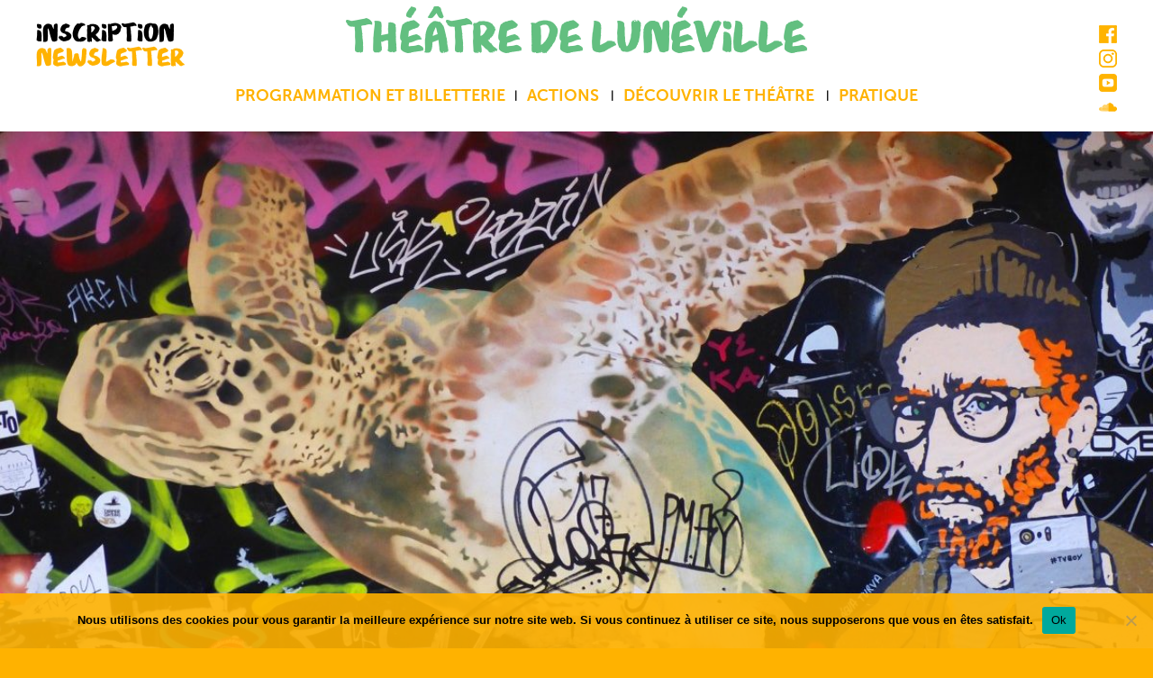

--- FILE ---
content_type: text/html; charset=UTF-8
request_url: https://theatredeluneville.fr/artiste/portraits-chinois-partie-2/
body_size: 16098
content:
<!DOCTYPE html>
<!--[if IE 7]>
<html class="ie ie7" lang="fr-FR">
<![endif]-->
<!--[if IE 8]>
<html class="ie ie8" lang="fr-FR">
<![endif]-->
<!--[if !(IE 7) & !(IE 8)]><!-->
<html lang="fr-FR">
<!--<![endif]-->
<head>
<meta charset="UTF-8" />
<meta name="viewport" content="width=device-width" />
<link rel="profile" href="http://gmpg.org/xfn/11" />
<link rel="icon" type="image/png" href="/ims18/favicon.png" />
<script
src="https://code.jquery.com/jquery-2.2.4.min.js"
integrity="sha256-BbhdlvQf/xTY9gja0Dq3HiwQF8LaCRTXxZKRutelT44="
crossorigin="anonymous"></script>
<link rel="pingback" href="" />
<script src='//theatredeluneville.fr/wp-content/cache/wpfc-minified/7835d4w8/e7hze.js' type="text/javascript"></script>
<!-- <script src="/ims18/classie.js"></script> -->
<script>
function init() {
window.addEventListener('scroll', function(e){
var distanceY = window.pageYOffset || document.documentElement.scrollTop,
shrinkOn = 200,
header = document.querySelector(".site-header");
if (distanceY > shrinkOn) {
classie.add(header,"smaller");
} else {
if (classie.has(header,"smaller")) {
classie.remove(header,"smaller");
}
}
});
}
window.onload = init();
</script>
<!--[if lt IE 9]>
<script src="https://theatredeluneville.fr/wp-content/themes/twentytwelve/js/html5.js" type="text/javascript"></script>
<![endif]-->
<meta name='robots' content='index, follow, max-image-preview:large, max-snippet:-1, max-video-preview:-1' />
<style>img:is([sizes="auto" i], [sizes^="auto," i]) { contain-intrinsic-size: 3000px 1500px }</style>
<!-- This site is optimized with the Yoast SEO plugin v26.7 - https://yoast.com/wordpress/plugins/seo/ -->
<title>PORTRAITS CHINOIS - PARTIE 2 - Théâtre de Lunéville</title>
<link rel="canonical" href="https://theatredeluneville.fr/artiste/portraits-chinois-partie-2/" />
<meta property="og:locale" content="fr_FR" />
<meta property="og:type" content="article" />
<meta property="og:title" content="PORTRAITS CHINOIS - PARTIE 2 - Théâtre de Lunéville" />
<meta property="og:url" content="https://theatredeluneville.fr/artiste/portraits-chinois-partie-2/" />
<meta property="og:site_name" content="Théâtre de Lunéville" />
<meta property="article:publisher" content="https://www.facebook.com/theatredeluneville" />
<meta property="article:modified_time" content="2020-04-27T13:44:30+00:00" />
<meta property="og:image" content="https://theatredeluneville.fr/wp-content/uploads/2020/04/urban-art-2143185_1920.jpg" />
<meta property="og:image:width" content="1200" />
<meta property="og:image:height" content="900" />
<meta property="og:image:type" content="image/jpeg" />
<meta name="twitter:card" content="summary_large_image" />
<script type="application/ld+json" class="yoast-schema-graph">{"@context":"https://schema.org","@graph":[{"@type":"WebPage","@id":"https://theatredeluneville.fr/artiste/portraits-chinois-partie-2/","url":"https://theatredeluneville.fr/artiste/portraits-chinois-partie-2/","name":"PORTRAITS CHINOIS - PARTIE 2 - Théâtre de Lunéville","isPartOf":{"@id":"https://theatredeluneville.fr/#website"},"primaryImageOfPage":{"@id":"https://theatredeluneville.fr/artiste/portraits-chinois-partie-2/#primaryimage"},"image":{"@id":"https://theatredeluneville.fr/artiste/portraits-chinois-partie-2/#primaryimage"},"thumbnailUrl":"https://theatredeluneville.fr/wp-content/uploads/2020/04/urban-art-2143185_1920.jpg","datePublished":"2020-04-23T15:51:17+00:00","dateModified":"2020-04-27T13:44:30+00:00","breadcrumb":{"@id":"https://theatredeluneville.fr/artiste/portraits-chinois-partie-2/#breadcrumb"},"inLanguage":"fr-FR","potentialAction":[{"@type":"ReadAction","target":["https://theatredeluneville.fr/artiste/portraits-chinois-partie-2/"]}]},{"@type":"ImageObject","inLanguage":"fr-FR","@id":"https://theatredeluneville.fr/artiste/portraits-chinois-partie-2/#primaryimage","url":"https://theatredeluneville.fr/wp-content/uploads/2020/04/urban-art-2143185_1920.jpg","contentUrl":"https://theatredeluneville.fr/wp-content/uploads/2020/04/urban-art-2143185_1920.jpg","width":1200,"height":900},{"@type":"BreadcrumbList","@id":"https://theatredeluneville.fr/artiste/portraits-chinois-partie-2/#breadcrumb","itemListElement":[{"@type":"ListItem","position":1,"name":"Accueil","item":"https://theatredeluneville.fr/"},{"@type":"ListItem","position":2,"name":"Artistes","item":"https://theatredeluneville.fr/artiste/"},{"@type":"ListItem","position":3,"name":"PORTRAITS CHINOIS &#8211; PARTIE 2"}]},{"@type":"WebSite","@id":"https://theatredeluneville.fr/#website","url":"https://theatredeluneville.fr/","name":"Théâtre de Lunéville","description":"","publisher":{"@id":"https://theatredeluneville.fr/#organization"},"potentialAction":[{"@type":"SearchAction","target":{"@type":"EntryPoint","urlTemplate":"https://theatredeluneville.fr/?s={search_term_string}"},"query-input":{"@type":"PropertyValueSpecification","valueRequired":true,"valueName":"search_term_string"}}],"inLanguage":"fr-FR"},{"@type":"Organization","@id":"https://theatredeluneville.fr/#organization","name":"Théâtre de Lunéville","url":"https://theatredeluneville.fr/","logo":{"@type":"ImageObject","inLanguage":"fr-FR","@id":"https://theatredeluneville.fr/#/schema/logo/image/","url":"https://theatredeluneville.fr/wp-content/uploads/2022/05/cropped-theatreluneville-logo-2021.png","contentUrl":"https://theatredeluneville.fr/wp-content/uploads/2022/05/cropped-theatreluneville-logo-2021.png","width":945,"height":1178,"caption":"Théâtre de Lunéville"},"image":{"@id":"https://theatredeluneville.fr/#/schema/logo/image/"},"sameAs":["https://www.facebook.com/theatredeluneville","https://www.instagram.com/theatredeluneville/"]}]}</script>
<!-- / Yoast SEO plugin. -->
<link rel="alternate" type="application/rss+xml" title="Théâtre de Lunéville &raquo; Flux" href="https://theatredeluneville.fr/feed/" />
<!-- <link rel='stylesheet' id='wp-block-library-css' href='https://theatredeluneville.fr/wp-content/plugins/gutenberg/build/styles/block-library/style.css?ver=22.3.0' type='text/css' media='all' /> -->
<!-- <link rel='stylesheet' id='wp-block-library-theme-css' href='https://theatredeluneville.fr/wp-content/plugins/gutenberg/build/styles/block-library/theme.css?ver=22.3.0' type='text/css' media='all' /> -->
<link rel="stylesheet" type="text/css" href="//theatredeluneville.fr/wp-content/cache/wpfc-minified/qurq4o7g/e7hze.css" media="all"/>
<style id='classic-theme-styles-inline-css' type='text/css'>
.wp-block-button__link{background-color:#32373c;border-radius:9999px;box-shadow:none;color:#fff;font-size:1.125em;padding:calc(.667em + 2px) calc(1.333em + 2px);text-decoration:none}.wp-block-file__button{background:#32373c;color:#fff}.wp-block-accordion-heading{margin:0}.wp-block-accordion-heading__toggle{background-color:inherit!important;color:inherit!important}.wp-block-accordion-heading__toggle:not(:focus-visible){outline:none}.wp-block-accordion-heading__toggle:focus,.wp-block-accordion-heading__toggle:hover{background-color:inherit!important;border:none;box-shadow:none;color:inherit;padding:var(--wp--preset--spacing--20,1em) 0;text-decoration:none}.wp-block-accordion-heading__toggle:focus-visible{outline:auto;outline-offset:0}
</style>
<!-- <link rel='stylesheet' id='cookie-notice-front-css' href='https://theatredeluneville.fr/wp-content/plugins/cookie-notice/css/front.min.css?ver=2.5.11' type='text/css' media='all' /> -->
<link rel="stylesheet" type="text/css" href="//theatredeluneville.fr/wp-content/cache/wpfc-minified/5j1xyhn/e7hze.css" media="all"/>
<style id='global-styles-inline-css' type='text/css'>
:root{--wp--preset--aspect-ratio--square: 1;--wp--preset--aspect-ratio--4-3: 4/3;--wp--preset--aspect-ratio--3-4: 3/4;--wp--preset--aspect-ratio--3-2: 3/2;--wp--preset--aspect-ratio--2-3: 2/3;--wp--preset--aspect-ratio--16-9: 16/9;--wp--preset--aspect-ratio--9-16: 9/16;--wp--preset--color--black: #000000;--wp--preset--color--cyan-bluish-gray: #abb8c3;--wp--preset--color--white: #ffffff;--wp--preset--color--pale-pink: #f78da7;--wp--preset--color--vivid-red: #cf2e2e;--wp--preset--color--luminous-vivid-orange: #ff6900;--wp--preset--color--luminous-vivid-amber: #fcb900;--wp--preset--color--light-green-cyan: #7bdcb5;--wp--preset--color--vivid-green-cyan: #00d084;--wp--preset--color--pale-cyan-blue: #8ed1fc;--wp--preset--color--vivid-cyan-blue: #0693e3;--wp--preset--color--vivid-purple: #9b51e0;--wp--preset--color--kb-palette-1: #888888;--wp--preset--gradient--vivid-cyan-blue-to-vivid-purple: linear-gradient(135deg,rgb(6,147,227) 0%,rgb(155,81,224) 100%);--wp--preset--gradient--light-green-cyan-to-vivid-green-cyan: linear-gradient(135deg,rgb(122,220,180) 0%,rgb(0,208,130) 100%);--wp--preset--gradient--luminous-vivid-amber-to-luminous-vivid-orange: linear-gradient(135deg,rgb(252,185,0) 0%,rgb(255,105,0) 100%);--wp--preset--gradient--luminous-vivid-orange-to-vivid-red: linear-gradient(135deg,rgb(255,105,0) 0%,rgb(207,46,46) 100%);--wp--preset--gradient--very-light-gray-to-cyan-bluish-gray: linear-gradient(135deg,rgb(238,238,238) 0%,rgb(169,184,195) 100%);--wp--preset--gradient--cool-to-warm-spectrum: linear-gradient(135deg,rgb(74,234,220) 0%,rgb(151,120,209) 20%,rgb(207,42,186) 40%,rgb(238,44,130) 60%,rgb(251,105,98) 80%,rgb(254,248,76) 100%);--wp--preset--gradient--blush-light-purple: linear-gradient(135deg,rgb(255,206,236) 0%,rgb(152,150,240) 100%);--wp--preset--gradient--blush-bordeaux: linear-gradient(135deg,rgb(254,205,165) 0%,rgb(254,45,45) 50%,rgb(107,0,62) 100%);--wp--preset--gradient--luminous-dusk: linear-gradient(135deg,rgb(255,203,112) 0%,rgb(199,81,192) 50%,rgb(65,88,208) 100%);--wp--preset--gradient--pale-ocean: linear-gradient(135deg,rgb(255,245,203) 0%,rgb(182,227,212) 50%,rgb(51,167,181) 100%);--wp--preset--gradient--electric-grass: linear-gradient(135deg,rgb(202,248,128) 0%,rgb(113,206,126) 100%);--wp--preset--gradient--midnight: linear-gradient(135deg,rgb(2,3,129) 0%,rgb(40,116,252) 100%);--wp--preset--font-size--small: 13px;--wp--preset--font-size--medium: 20px;--wp--preset--font-size--large: 36px;--wp--preset--font-size--x-large: 42px;--wp--preset--spacing--20: 0.44rem;--wp--preset--spacing--30: 0.67rem;--wp--preset--spacing--40: 1rem;--wp--preset--spacing--50: 1.5rem;--wp--preset--spacing--60: 2.25rem;--wp--preset--spacing--70: 3.38rem;--wp--preset--spacing--80: 5.06rem;--wp--preset--shadow--natural: 6px 6px 9px rgba(0, 0, 0, 0.2);--wp--preset--shadow--deep: 12px 12px 50px rgba(0, 0, 0, 0.4);--wp--preset--shadow--sharp: 6px 6px 0px rgba(0, 0, 0, 0.2);--wp--preset--shadow--outlined: 6px 6px 0px -3px rgb(255, 255, 255), 6px 6px rgb(0, 0, 0);--wp--preset--shadow--crisp: 6px 6px 0px rgb(0, 0, 0);}:where(.is-layout-flex){gap: 0.5em;}:where(.is-layout-grid){gap: 0.5em;}body .is-layout-flex{display: flex;}.is-layout-flex{flex-wrap: wrap;align-items: center;}.is-layout-flex > :is(*, div){margin: 0;}body .is-layout-grid{display: grid;}.is-layout-grid > :is(*, div){margin: 0;}:where(.wp-block-columns.is-layout-flex){gap: 2em;}:where(.wp-block-columns.is-layout-grid){gap: 2em;}:where(.wp-block-post-template.is-layout-flex){gap: 1.25em;}:where(.wp-block-post-template.is-layout-grid){gap: 1.25em;}.has-black-color{color: var(--wp--preset--color--black) !important;}.has-cyan-bluish-gray-color{color: var(--wp--preset--color--cyan-bluish-gray) !important;}.has-white-color{color: var(--wp--preset--color--white) !important;}.has-pale-pink-color{color: var(--wp--preset--color--pale-pink) !important;}.has-vivid-red-color{color: var(--wp--preset--color--vivid-red) !important;}.has-luminous-vivid-orange-color{color: var(--wp--preset--color--luminous-vivid-orange) !important;}.has-luminous-vivid-amber-color{color: var(--wp--preset--color--luminous-vivid-amber) !important;}.has-light-green-cyan-color{color: var(--wp--preset--color--light-green-cyan) !important;}.has-vivid-green-cyan-color{color: var(--wp--preset--color--vivid-green-cyan) !important;}.has-pale-cyan-blue-color{color: var(--wp--preset--color--pale-cyan-blue) !important;}.has-vivid-cyan-blue-color{color: var(--wp--preset--color--vivid-cyan-blue) !important;}.has-vivid-purple-color{color: var(--wp--preset--color--vivid-purple) !important;}.has-black-background-color{background-color: var(--wp--preset--color--black) !important;}.has-cyan-bluish-gray-background-color{background-color: var(--wp--preset--color--cyan-bluish-gray) !important;}.has-white-background-color{background-color: var(--wp--preset--color--white) !important;}.has-pale-pink-background-color{background-color: var(--wp--preset--color--pale-pink) !important;}.has-vivid-red-background-color{background-color: var(--wp--preset--color--vivid-red) !important;}.has-luminous-vivid-orange-background-color{background-color: var(--wp--preset--color--luminous-vivid-orange) !important;}.has-luminous-vivid-amber-background-color{background-color: var(--wp--preset--color--luminous-vivid-amber) !important;}.has-light-green-cyan-background-color{background-color: var(--wp--preset--color--light-green-cyan) !important;}.has-vivid-green-cyan-background-color{background-color: var(--wp--preset--color--vivid-green-cyan) !important;}.has-pale-cyan-blue-background-color{background-color: var(--wp--preset--color--pale-cyan-blue) !important;}.has-vivid-cyan-blue-background-color{background-color: var(--wp--preset--color--vivid-cyan-blue) !important;}.has-vivid-purple-background-color{background-color: var(--wp--preset--color--vivid-purple) !important;}.has-black-border-color{border-color: var(--wp--preset--color--black) !important;}.has-cyan-bluish-gray-border-color{border-color: var(--wp--preset--color--cyan-bluish-gray) !important;}.has-white-border-color{border-color: var(--wp--preset--color--white) !important;}.has-pale-pink-border-color{border-color: var(--wp--preset--color--pale-pink) !important;}.has-vivid-red-border-color{border-color: var(--wp--preset--color--vivid-red) !important;}.has-luminous-vivid-orange-border-color{border-color: var(--wp--preset--color--luminous-vivid-orange) !important;}.has-luminous-vivid-amber-border-color{border-color: var(--wp--preset--color--luminous-vivid-amber) !important;}.has-light-green-cyan-border-color{border-color: var(--wp--preset--color--light-green-cyan) !important;}.has-vivid-green-cyan-border-color{border-color: var(--wp--preset--color--vivid-green-cyan) !important;}.has-pale-cyan-blue-border-color{border-color: var(--wp--preset--color--pale-cyan-blue) !important;}.has-vivid-cyan-blue-border-color{border-color: var(--wp--preset--color--vivid-cyan-blue) !important;}.has-vivid-purple-border-color{border-color: var(--wp--preset--color--vivid-purple) !important;}.has-vivid-cyan-blue-to-vivid-purple-gradient-background{background: var(--wp--preset--gradient--vivid-cyan-blue-to-vivid-purple) !important;}.has-light-green-cyan-to-vivid-green-cyan-gradient-background{background: var(--wp--preset--gradient--light-green-cyan-to-vivid-green-cyan) !important;}.has-luminous-vivid-amber-to-luminous-vivid-orange-gradient-background{background: var(--wp--preset--gradient--luminous-vivid-amber-to-luminous-vivid-orange) !important;}.has-luminous-vivid-orange-to-vivid-red-gradient-background{background: var(--wp--preset--gradient--luminous-vivid-orange-to-vivid-red) !important;}.has-very-light-gray-to-cyan-bluish-gray-gradient-background{background: var(--wp--preset--gradient--very-light-gray-to-cyan-bluish-gray) !important;}.has-cool-to-warm-spectrum-gradient-background{background: var(--wp--preset--gradient--cool-to-warm-spectrum) !important;}.has-blush-light-purple-gradient-background{background: var(--wp--preset--gradient--blush-light-purple) !important;}.has-blush-bordeaux-gradient-background{background: var(--wp--preset--gradient--blush-bordeaux) !important;}.has-luminous-dusk-gradient-background{background: var(--wp--preset--gradient--luminous-dusk) !important;}.has-pale-ocean-gradient-background{background: var(--wp--preset--gradient--pale-ocean) !important;}.has-electric-grass-gradient-background{background: var(--wp--preset--gradient--electric-grass) !important;}.has-midnight-gradient-background{background: var(--wp--preset--gradient--midnight) !important;}.has-small-font-size{font-size: var(--wp--preset--font-size--small) !important;}.has-medium-font-size{font-size: var(--wp--preset--font-size--medium) !important;}.has-large-font-size{font-size: var(--wp--preset--font-size--large) !important;}.has-x-large-font-size{font-size: var(--wp--preset--font-size--x-large) !important;}
:where(.wp-block-columns.is-layout-flex){gap: 2em;}:where(.wp-block-columns.is-layout-grid){gap: 2em;}
:root :where(.wp-block-pullquote){font-size: 1.5em;line-height: 1.6;}
:where(.wp-block-post-template.is-layout-flex){gap: 1.25em;}:where(.wp-block-post-template.is-layout-grid){gap: 1.25em;}
:where(.wp-block-term-template.is-layout-flex){gap: 1.25em;}:where(.wp-block-term-template.is-layout-grid){gap: 1.25em;}
</style>
<!-- <link rel='stylesheet' id='responsive-lightbox-magnific-css' href='https://theatredeluneville.fr/wp-content/plugins/responsive-lightbox/assets/magnific/magnific-popup.min.css?ver=1.2.0' type='text/css' media='all' /> -->
<!-- <link rel='stylesheet' id='bonfire-taptap-css-css' href='https://theatredeluneville.fr/wp-content/plugins/taptap-by-bonfire/taptap.css?ver=1' type='text/css' media='all' /> -->
<!-- <link rel='stylesheet' id='taptap-fonts-css' href='https://theatredeluneville.fr/wp-content/uploads/fonts/5769a49d598ef23d26c8b54a1755d9d3/font.css?v=1757423081' type='text/css' media='all' /> -->
<!-- <link rel='stylesheet' id='taptap-fontawesome-css' href='https://theatredeluneville.fr/wp-content/plugins/taptap-by-bonfire/fonts/font-awesome/css/all.min.css?ver=1' type='text/css' media='all' /> -->
<!-- <link rel='stylesheet' id='taptap-lineawesome-css' href='https://theatredeluneville.fr/wp-content/plugins/taptap-by-bonfire/fonts/line-awesome/css/line-awesome.min.css?ver=1' type='text/css' media='all' /> -->
<!-- <link rel='stylesheet' id='parent-style-css' href='https://theatredeluneville.fr/wp-content/themes/twentytwelve/style.css?ver=6.8.3' type='text/css' media='all' /> -->
<!-- <link rel='stylesheet' id='twentytwelve-fonts-css' href='https://theatredeluneville.fr/wp-content/themes/twentytwelve/fonts/font-open-sans.css?ver=20230328' type='text/css' media='all' /> -->
<!-- <link rel='stylesheet' id='twentytwelve-style-css' href='https://theatredeluneville.fr/wp-content/themes/lameridienne/style.css?ver=20250715' type='text/css' media='all' /> -->
<!-- <link rel='stylesheet' id='twentytwelve-block-style-css' href='https://theatredeluneville.fr/wp-content/themes/twentytwelve/css/blocks.css?ver=20240812' type='text/css' media='all' /> -->
<link rel="stylesheet" type="text/css" href="//theatredeluneville.fr/wp-content/cache/wpfc-minified/qq8h86/e7hze.css" media="all"/>
<!--[if lt IE 9]>
<link rel='stylesheet' id='twentytwelve-ie-css' href='https://theatredeluneville.fr/wp-content/themes/twentytwelve/css/ie.css?ver=20240722' type='text/css' media='all' />
<![endif]-->
<style id='kadence-blocks-global-variables-inline-css' type='text/css'>
:root {--global-kb-font-size-sm:clamp(0.8rem, 0.73rem + 0.217vw, 0.9rem);--global-kb-font-size-md:clamp(1.1rem, 0.995rem + 0.326vw, 1.25rem);--global-kb-font-size-lg:clamp(1.75rem, 1.576rem + 0.543vw, 2rem);--global-kb-font-size-xl:clamp(2.25rem, 1.728rem + 1.63vw, 3rem);--global-kb-font-size-xxl:clamp(2.5rem, 1.456rem + 3.26vw, 4rem);--global-kb-font-size-xxxl:clamp(2.75rem, 0.489rem + 7.065vw, 6rem);}:root {--global-palette1: #3182CE;--global-palette2: #2B6CB0;--global-palette3: #1A202C;--global-palette4: #2D3748;--global-palette5: #4A5568;--global-palette6: #718096;--global-palette7: #EDF2F7;--global-palette8: #F7FAFC;--global-palette9: #ffffff;}
</style>
<style id="kadence_blocks_palette_css">:root .has-kb-palette-1-color{color:#888888}:root .has-kb-palette-1-background-color{background-color:#888888}</style><script type="text/javascript" id="cookie-notice-front-js-before">
/* <![CDATA[ */
var cnArgs = {"ajaxUrl":"https:\/\/theatredeluneville.fr\/wp-admin\/admin-ajax.php","nonce":"86a5c91a7b","hideEffect":"fade","position":"bottom","onScroll":false,"onScrollOffset":100,"onClick":false,"cookieName":"cookie_notice_accepted","cookieTime":2592000,"cookieTimeRejected":2592000,"globalCookie":false,"redirection":false,"cache":false,"revokeCookies":false,"revokeCookiesOpt":"automatic"};
/* ]]> */
</script>
<script src='//theatredeluneville.fr/wp-content/cache/wpfc-minified/8iz83vot/e7hze.js' type="text/javascript"></script>
<!-- <script type="text/javascript" src="https://theatredeluneville.fr/wp-content/plugins/cookie-notice/js/front.min.js?ver=2.5.11" id="cookie-notice-front-js"></script> -->
<!-- <script type="text/javascript" src="https://theatredeluneville.fr/wp-includes/js/jquery/jquery.min.js?ver=3.7.1" id="jquery-core-js"></script> -->
<!-- <script type="text/javascript" src="https://theatredeluneville.fr/wp-includes/js/jquery/jquery-migrate.min.js?ver=3.4.1" id="jquery-migrate-js"></script> -->
<!-- <script type="text/javascript" src="https://theatredeluneville.fr/wp-content/plugins/responsive-lightbox/assets/magnific/jquery.magnific-popup.min.js?ver=1.2.0" id="responsive-lightbox-magnific-js"></script> -->
<!-- <script type="text/javascript" src="https://theatredeluneville.fr/wp-includes/js/underscore.min.js?ver=1.13.7" id="underscore-js"></script> -->
<!-- <script type="text/javascript" src="https://theatredeluneville.fr/wp-content/plugins/responsive-lightbox/assets/infinitescroll/infinite-scroll.pkgd.min.js?ver=4.0.1" id="responsive-lightbox-infinite-scroll-js"></script> -->
<!-- <script type="text/javascript" src="https://theatredeluneville.fr/wp-content/plugins/responsive-lightbox/assets/dompurify/purify.min.js?ver=3.3.1" id="dompurify-js"></script> -->
<script type="text/javascript" id="responsive-lightbox-sanitizer-js-before">
/* <![CDATA[ */
window.RLG = window.RLG || {}; window.RLG.sanitizeAllowedHosts = ["youtube.com","www.youtube.com","youtu.be","vimeo.com","player.vimeo.com"];
/* ]]> */
</script>
<script src='//theatredeluneville.fr/wp-content/cache/wpfc-minified/12gtyvco/e7hze.js' type="text/javascript"></script>
<!-- <script type="text/javascript" src="https://theatredeluneville.fr/wp-content/plugins/responsive-lightbox/js/sanitizer.js?ver=2.6.1" id="responsive-lightbox-sanitizer-js"></script> -->
<script type="text/javascript" id="responsive-lightbox-js-before">
/* <![CDATA[ */
var rlArgs = {"script":"magnific","selector":"lightbox","customEvents":"","activeGalleries":true,"disableOn":0,"midClick":true,"preloader":true,"closeOnContentClick":true,"closeOnBgClick":true,"closeBtnInside":true,"showCloseBtn":true,"enableEscapeKey":true,"alignTop":false,"fixedContentPos":"auto","fixedBgPos":"auto","autoFocusLast":true,"woocommerce_gallery":false,"ajaxurl":"https:\/\/theatredeluneville.fr\/wp-admin\/admin-ajax.php","nonce":"d71ed265f6","preview":false,"postId":2452,"scriptExtension":false};
/* ]]> */
</script>
<script src='//theatredeluneville.fr/wp-content/cache/wpfc-minified/d6py2nbi/e7hze.js' type="text/javascript"></script>
<!-- <script type="text/javascript" src="https://theatredeluneville.fr/wp-content/plugins/responsive-lightbox/js/front.js?ver=2.6.1" id="responsive-lightbox-js"></script> -->
<!-- <script type="text/javascript" src="https://theatredeluneville.fr/wp-content/plugins/taptap-by-bonfire/taptap-accordion-full-link.js?ver=1" id="bonfire-taptap-accordion-full-link-js"></script> -->
<!-- <script type="text/javascript" src="https://theatredeluneville.fr/wp-content/themes/twentytwelve/js/navigation.js?ver=20250303" id="twentytwelve-navigation-js" defer="defer" data-wp-strategy="defer"></script> -->
<link rel="https://api.w.org/" href="https://theatredeluneville.fr/wp-json/" /><link rel="EditURI" type="application/rsd+xml" title="RSD" href="https://theatredeluneville.fr/xmlrpc.php?rsd" />
<meta name="generator" content="WordPress 6.8.3" />
<link rel='shortlink' href='https://theatredeluneville.fr/?p=2452' />
<link rel="alternate" title="oEmbed (JSON)" type="application/json+oembed" href="https://theatredeluneville.fr/wp-json/oembed/1.0/embed?url=https%3A%2F%2Ftheatredeluneville.fr%2Fartiste%2Fportraits-chinois-partie-2%2F" />
<link rel="alternate" title="oEmbed (XML)" type="text/xml+oembed" href="https://theatredeluneville.fr/wp-json/oembed/1.0/embed?url=https%3A%2F%2Ftheatredeluneville.fr%2Fartiste%2Fportraits-chinois-partie-2%2F&#038;format=xml" />
<!-- GA Google Analytics @ https://m0n.co/ga -->
<script async src="https://www.googletagmanager.com/gtag/js?id=G-HYL8Q7GW1G"></script>
<script>
window.dataLayer = window.dataLayer || [];
function gtag(){dataLayer.push(arguments);}
gtag('js', new Date());
gtag('config', 'G-HYL8Q7GW1G');
</script>
<!-- BEGIN CUSTOM COLORS (WP THEME CUSTOMIZER) -->
<style>
/**************************************************************
*** CUSTOM COLORS + SETTINGS
**************************************************************/
/* show hovers on non-touch devices only */
/* menu label */
.taptap-menu-button-wrapper:hover .taptap-menu-button-label { color:; }
/* logo hover */
.taptap-logo a:hover { color:#000000; }
/* search label hover */
.taptap-search-button-wrapper:hover .taptap-search-button-label { color:; }
/* search button hover*/
.taptap-search-button-wrapper:hover .taptap-search-button { border-color:#ddd; }
.taptap-search-button-wrapper:hover .taptap-search-button::after { background-color:#ddd; }
/* search close button hover */
.taptap-search-close-wrapper:hover .taptap-search-close-inner::before,
.taptap-search-close-wrapper:hover .taptap-search-close-inner::after { background-color:#ddd; }
/* search clear field button hover */
.taptap-search-clear-wrapper:hover .taptap-search-clear { background-color:#666; }
/* current menu item hover */
.taptap-by-bonfire ul li.current-menu-item.full-item-arrow-hover > a,
.taptap-by-bonfire ul li.current-menu-item > a:hover { color:#000000; }
/* current submenu item hover */
.taptap-by-bonfire .sub-menu .current-menu-item.full-item-arrow-hover > a,
.taptap-by-bonfire .sub-menu .current-menu-item > a:hover { color:#ffb200; }
/* menu item icon hover */
.taptap-by-bonfire ul li a:hover i,
.taptap-by-bonfire ul li.full-item-arrow-hover a i { color:; }
/* submenu item icon hover */
.taptap-by-bonfire .sub-menu a:hover i,
.taptap-by-bonfire .sub-menu .full-item-arrow-hover a i { color:; }
/* menu item hovers */
.taptap-by-bonfire ul li.full-item-arrow-hover > a,
.taptap-by-bonfire ul li a:hover { color:#000000; }
.taptap-by-bonfire ul.sub-menu li.full-item-arrow-hover > a,
.taptap-by-bonfire ul.sub-menu li a:hover { color:#ffb200; }
/* submenu arrow hover */
.full-item-arrow-hover > .taptap-sub-arrow .taptap-sub-arrow-inner::before,
.full-item-arrow-hover > .taptap-sub-arrow .taptap-sub-arrow-inner::after,
.taptap-sub-arrow:hover .taptap-sub-arrow-inner::before,
.taptap-sub-arrow:hover .taptap-sub-arrow-inner::after { background-color:#ffb200; }
/* menu button hover */
.taptap-menu-button-wrapper:hover .taptap-main-menu-button:before,
.taptap-menu-button-wrapper:hover .taptap-main-menu-button div.taptap-main-menu-button-middle:before,
.taptap-menu-button-wrapper:hover .taptap-main-menu-button:after,
.taptap-menu-button-wrapper:hover .taptap-main-menu-button-two:before,
.taptap-menu-button-wrapper:hover .taptap-main-menu-button-two div.taptap-main-menu-button-two-middle:before,
.taptap-menu-button-wrapper:hover .taptap-main-menu-button-two:after,
.taptap-menu-button-wrapper:hover .taptap-main-menu-button-three:before,
.taptap-menu-button-wrapper:hover .taptap-main-menu-button-three div.taptap-main-menu-button-three-middle:before,
.taptap-menu-button-wrapper:hover .taptap-main-menu-button-three:after,
.taptap-menu-button-wrapper:hover .taptap-main-menu-button-four:before,
.taptap-menu-button-wrapper:hover .taptap-main-menu-button-four div.taptap-main-menu-button-four-middle:before,
.taptap-menu-button-wrapper:hover .taptap-main-menu-button-four:after,
.taptap-menu-button-wrapper:hover .taptap-main-menu-button-five:before,
.taptap-menu-button-wrapper:hover .taptap-main-menu-button-five div.taptap-main-menu-button-five-middle:before,
.taptap-menu-button-wrapper:hover .taptap-main-menu-button-five:after,
.taptap-menu-button-wrapper:hover .taptap-main-menu-button-six:before,
.taptap-menu-button-wrapper:hover .taptap-main-menu-button-six:after {
background-color:#ffffff;
}
/* menu bars hover (if menu opened) */
.taptap-menu-active:hover .taptap-main-menu-button:before,
.taptap-menu-active:hover .taptap-main-menu-button div.taptap-main-menu-button-middle:before,
.taptap-menu-active:hover .taptap-main-menu-button:after,
.taptap-menu-active:hover .taptap-main-menu-button-two:before,
.taptap-menu-active:hover .taptap-main-menu-button-two div.taptap-main-menu-button-two-middle:before,
.taptap-menu-active:hover .taptap-main-menu-button-two:after,
.taptap-menu-active:hover .taptap-main-menu-button-three:before,
.taptap-menu-active:hover .taptap-main-menu-button-three div.taptap-main-menu-button-three-middle:before,
.taptap-menu-active:hover .taptap-main-menu-button-three:after,
.taptap-menu-active:hover .taptap-main-menu-button-four:before,
.taptap-menu-active:hover .taptap-main-menu-button-four div.taptap-main-menu-button-four-middle:before,
.taptap-menu-active:hover .taptap-main-menu-button-four:after,
.taptap-menu-active:hover .taptap-main-menu-button-five:before,
.taptap-menu-active:hover .taptap-main-menu-button-five div.taptap-main-menu-button-five-middle:before,
.taptap-menu-active:hover .taptap-main-menu-button-five:after,
.taptap-menu-active:hover .taptap-main-menu-button-six:before,
.taptap-menu-active:hover .taptap-main-menu-button-six:after {
background-color:#ffb200;
}        
/* MENU BUTTON */
/* menu button opacity */
.taptap-menu-button-wrapper { opacity:; }
/* menu button */
.taptap-main-menu-button:before,
.taptap-main-menu-button div.taptap-main-menu-button-middle:before,
.taptap-main-menu-button:after,
.taptap-main-menu-button-two:before,
.taptap-main-menu-button-two div.taptap-main-menu-button-two-middle:before,
.taptap-main-menu-button-two:after,
.taptap-main-menu-button-three:before,
.taptap-main-menu-button-three div.taptap-main-menu-button-three-middle:before,
.taptap-main-menu-button-three:after,
.taptap-main-menu-button-four:before,
.taptap-main-menu-button-four div.taptap-main-menu-button-four-middle:before,
.taptap-main-menu-button-four:after,
.taptap-main-menu-button-five:before,
.taptap-main-menu-button-five div.taptap-main-menu-button-five-middle:before,
.taptap-main-menu-button-five:after,
.taptap-main-menu-button-six:before,
.taptap-main-menu-button-six:after {
background-color:#000000;
}
/* menu button (if menu opened) */
.taptap-menu-active .taptap-main-menu-button:before,
.taptap-menu-active .taptap-main-menu-button div.taptap-main-menu-button-middle:before,
.taptap-menu-active .taptap-main-menu-button:after,
.taptap-menu-active .taptap-main-menu-button-two:before,
.taptap-menu-active .taptap-main-menu-button-two div.taptap-main-menu-button-two-middle:before,
.taptap-menu-active .taptap-main-menu-button-two:after,
.taptap-menu-active .taptap-main-menu-button-three:before,
.taptap-menu-active .taptap-main-menu-button-three div.taptap-main-menu-button-three-middle:before,
.taptap-menu-active .taptap-main-menu-button-three:after,
.taptap-menu-active .taptap-main-menu-button-four:before,
.taptap-menu-active .taptap-main-menu-button-four div.taptap-main-menu-button-four-middle:before,
.taptap-menu-active .taptap-main-menu-button-four:after,
.taptap-menu-active .taptap-main-menu-button-five:before,
.taptap-menu-active .taptap-main-menu-button-five div.taptap-main-menu-button-five-middle:before,
.taptap-menu-active .taptap-main-menu-button-five:after,
.taptap-menu-active .taptap-main-menu-button-six:before,
.taptap-menu-active .taptap-main-menu-button-six:after { background-color:#000000; }
/* menu button animations (-/X) */
/* X SIGN ANIMATION */
/* button style #1 top bar*/
.taptap-menu-active .taptap-main-menu-button:before {
transform:translateY(9px) rotate(45deg);
-webkit-transform:translateY(9px) rotate(45deg);
}
/* button style #1 bottom bar*/
.taptap-menu-active .taptap-main-menu-button:after {
transform:translateY(-9px) rotate(-45deg);
-webkit-transform:translateY(-9px) rotate(-45deg);
}
/* button style #1 middle bar*/
.taptap-menu-active div.taptap-main-menu-button-middle:before {
opacity:0;
pointer-events:none;
-webkit-transform:translateX(-20px);
transform:translateX(-20px);
-webkit-transition:all .25s ease, opacity .25s ease .025s;
transition:all .25s ease, opacity .25s ease .025s;
}
/* button style #2 top bar*/
.taptap-menu-active .taptap-main-menu-button-two:before {
transform:translateY(9px) rotate(45deg);
-webkit-transform:translateY(9px) rotate(45deg);
}
.taptap-menu-active .taptap-main-menu-button-two:hover:before { width:30px; }
/* button style #2 bottom bar*/
.taptap-menu-active .taptap-main-menu-button-two:after {
width:30px;
margin-left:0;
transform:translateY(-9px) rotate(-45deg);
-webkit-transform:translateY(-9px) rotate(-45deg);
}
/* button style #2 middle bar*/
.taptap-menu-active div.taptap-main-menu-button-two-middle:before {
opacity:0;
pointer-events:none;
-webkit-transform:translateX(-20px);
transform:translateX(-20px);
-webkit-transition:all .25s ease, opacity .25s ease .025s;
transition:all .25s ease, opacity .25s ease .025s;
}
/* button style #3 top bar*/
.taptap-menu-active .taptap-main-menu-button-three:before {
transform:translateY(9px) rotate(45deg);
-webkit-transform:translateY(9px) rotate(45deg);
}
/* button style #3 bottom bar*/
.taptap-menu-active .taptap-main-menu-button-three:after {
transform:translateY(-9px) rotate(-45deg);
-webkit-transform:translateY(-9px) rotate(-45deg);
}
/* button style #3 middle bar*/
.taptap-menu-active div.taptap-main-menu-button-three-middle:before {
opacity:0;
pointer-events:none;
-webkit-transform:translateX(-20px);
transform:translateX(-20px);
-webkit-transition:all .25s ease, opacity .25s ease .025s;
transition:all .25s ease, opacity .25s ease .025s;
}
/* button style #4 top bar*/
.taptap-menu-active .taptap-main-menu-button-four:before {
transform:translateY(9px) rotate(45deg);
-webkit-transform:translateY(9px) rotate(45deg);
}
.taptap-menu-active .taptap-main-menu-button-four:hover:before { width:25px; }
/* button style #4 bottom bar*/
.taptap-menu-active .taptap-main-menu-button-four:after {
width:25px;
transform:translateY(-9px) rotate(-45deg);
-webkit-transform:translateY(-9px) rotate(-45deg);
}
/* button style #4 middle bar*/
.taptap-menu-active div.taptap-main-menu-button-four-middle:before {
opacity:0;
pointer-events:none;
-webkit-transform:translateX(-20px);
transform:translateX(-20px);
-webkit-transition:all .25s ease, opacity .25s ease .025s;
transition:all .25s ease, opacity .25s ease .025s;
}
/* button style #5 top bar*/
.taptap-menu-active .taptap-main-menu-button-five:before {
transform:translateY(11px) rotate(45deg);
-webkit-transform:translateY(11px) rotate(45deg);
}
/* button style #5 bottom bar*/
.taptap-menu-active .taptap-main-menu-button-five:after {
transform:translateY(-11px) rotate(-45deg);
-webkit-transform:translateY(-11px) rotate(-45deg);
}
/* button style #5 middle bar*/
.taptap-menu-active div.taptap-main-menu-button-five-middle:before {
opacity:0;
pointer-events:none;
-webkit-transform:translateX(-20px);
transform:translateX(-20px);
-webkit-transition:all .25s ease, opacity .25s ease .025s;
transition:all .25s ease, opacity .25s ease .025s;
}
/* button style #6 top bar*/
.taptap-menu-active .taptap-main-menu-button-six:before {
transform:translateY(4px) rotate(45deg);
-webkit-transform:translateY(4px) rotate(45deg);
}
/* button style #6 bottom bar*/
.taptap-menu-active .taptap-main-menu-button-six:after {
transform:translateY(-4px) rotate(-45deg);
-webkit-transform:translateY(-4px) rotate(-45deg);
}
/* menu button animation speed + logo/search hover speeds */
.taptap-menu-button-label::before,
.taptap-menu-button-label::after,
.taptap-search-button-label,
.taptap-search-button,
.taptap-search-button::after,
.taptap-logo a,
.taptap-search-close-inner::before,
.taptap-search-close-inner::after,
.taptap-search-clear,
.taptap-main-menu-button:before,
.taptap-main-menu-button div.taptap-main-menu-button-middle:before,
.taptap-main-menu-button:after,
.taptap-main-menu-button-two:before,
.taptap-main-menu-button-two div.taptap-main-menu-button-two-middle:before,
.taptap-main-menu-button-two:after,
.taptap-main-menu-button-three:before,
.taptap-main-menu-button-three div.taptap-main-menu-button-three-middle:before,
.taptap-main-menu-button-three:after,
.taptap-main-menu-button-four:before,
.taptap-main-menu-button-four div.taptap-main-menu-button-four-middle:before,
.taptap-main-menu-button-four:after,
.taptap-main-menu-button-five:before,
.taptap-main-menu-button-five div.taptap-main-menu-button-five-middle:before,
.taptap-main-menu-button-five:after,
.taptap-main-menu-button-six:before,
.taptap-main-menu-button-six:after {
-webkit-transition:all s ease !important;
transition:all s ease !important;
}
/* menu button top, side distances + right position */
.taptap-menu-button-wrapper { top:6px; }
.taptap-menu-button-wrapper {
right:15px;
left:auto;
}
.taptap-menu-button-label::after {
left:auto;
right:0;
}
/* if menu button hidden, remove button height and set default label position to 0 */
/* menu button label customization */
.taptap-menu-button-label {
left:px;
top:px;
color:;
font-size:px;
letter-spacing:px;
}
/* menu button label font + theme font */
/* menu button labels */
.taptap-menu-button-label::before { content:''; }
/* LOGO */
/* logo font size + letter spacing */
.taptap-logo a {
color:#000000;
font-size:25px;
letter-spacing:px;
}
/* logo font + theme font */
.taptap-logo a {
font-family:lunchreg;
}
/* logo image size + top/side distances + right positioning */
.taptap-logo-image img { max-height:px; }
.taptap-logo-wrapper { top:18px; }
.taptap-logo-wrapper {
left:15px;
-webkit-transform:translateX(0);
transform:translateX(0);
}
/* WOO BUTTON */
/* woocommerce icon select */
/* woocommerce icon colors */
.taptap-shopping-icon {
background-color:;
}
a.taptap-cart-count:hover .taptap-shopping-icon {
background-color:;
}
.taptap-cart-count > span {
color:;
background-color:;
}
/* woo button top, side distances + right position */
.taptap-woo-button-wrapper { top:px; }
/* SEARCH */
/* search button */
.taptap-search-button {
border-color:;
}
.taptap-search-button::after {
background-color:;
}
/* search button top, side distances + right position */
.taptap-search-button-wrapper { top:px; }
/* if search button hidden, remove button height and set default label position to 0 */
.taptap-search-button-wrapper { height:auto; }
.taptap-search-button-label { top:0; left:0; }
/* search button label customization */
.taptap-search-button-label {
left:px;
top:px;
color:;
font-size:px;
letter-spacing:px;
}
/* search button label font + theme font */
/* search form background + background color + animation speed */
.taptap-search-wrapper,
.taptap-search-background {
height:px;
-webkit-transition:-webkit-transform s ease 0s, top 0s ease s;
transition:transform s ease 0s, top 0s ease s;
}
.taptap-search-background {
opacity:;
background-color:;
}
.taptap-search-wrapper-active {
-webkit-transition:-webkit-transform s ease 0s, top 0s ease 0s !important;
transition:transform s ease 0s, top 0s ease 0s !important;
}
.taptap-search-overlay {
background-color:;
-webkit-transition:opacity s ease 0s, top 0s ease s;
transition:opacity s ease 0s, top 0s ease s;
}
.taptap-search-overlay-active {
opacity:;
-webkit-transition:opacity s ease 0s, top 0s ease 0s;
transition:opacity s ease 0s, top 0s ease 0s;
}
/* search form placeholder */
#searchform input::-webkit-input-placeholder { font-size:px; color: !important; }
#searchform input:-moz-placeholder { font-size:px; color: !important; }
#searchform input::-moz-placeholder { font-size:px; color: !important; }
#searchform input:-ms-input-placeholder { font-size:px; color: !important; }
/* search form text color + align + padding if clear field hidden */
.taptap-search-wrapper #searchform input {
color:;
font-size:px;
letter-spacing:px;
}
/* search field font */
/* search form close button */
.taptap-search-close-inner::before,
.taptap-search-close-inner::after { background-color:; }
/* search clear field button */
.taptap-search-clear { background-color:; }
/* make search field X the same color as search field background */
.taptap-search-clear::before,
.taptap-search-clear::after { background-color:; }
/* HEADER */
/* header height + background image + background color */
.taptap-header-bg-image {
height:px;
opacity:;
background-image:url();
}
.taptap-header {
height:px;
background-color:;
opacity:;
}
/* blur content below header */
.taptap-header-bg-image {
-webkit-backdrop-filter:blur(px);
backdrop-filter:blur(px);
}
/* show header shadow */
/* MENU CONTAINER */
/* background color */
.taptap-background-color {
opacity:;
background-color:#ffffff;
}
/* pulsating background colors + speed */
/* background image opacity + horizontal/vertical alignment */
.taptap-background-image {
opacity:;
background-position: ;
background-size:;
}
/* background pattern */
/* menu container top/bottom padding */
.taptap-main-inner-inner {
padding-top:px;
padding-bottom:px;
padding-left:px;
padding-right:px;
}
/* max content width */
.taptap-contents-wrapper {
max-width:px;
}
/* menu container appearance speed */
.taptap-main-wrapper {
-webkit-transition:-webkit-transform s ease, top 0s ease s, opacity s ease 0s;
transition:transform s ease, top 0s ease s, opacity s ease 0s;
}
.taptap-main-wrapper-active {
-webkit-transition:-webkit-transform s ease, top 0s ease 0s, opacity s ease 0s;
transition:transform s ease, top 0s ease 0s, opacity s ease 0s;
}
.taptap-background-color,
.taptap-background-image {
-webkit-transition:-webkit-transform s ease, top 0s ease s;
transition:transform s ease, top 0s ease s;
}
.taptap-background-color-active,
.taptap-background-image-active {
-webkit-transition:-webkit-transform s ease, top 0s ease 0s;
transition:transform s ease, top 0s ease 0s;
}
/* menu corner roundness */
.taptap-background-color,
.taptap-background-image,
.taptap-main-wrapper {
border-radius:px;
}
/* distance from edges */
/* menu contents horizontal alignment */
/* menu contents vertical alignment */
.taptap-main-inner-inner { vertical-align:middle; }
/* menu animations (top/left/right/bottom/fade) */
.taptap-main-wrapper {
-webkit-transform:translateY(-125%) scale(0.75);
transform:translateY(-125%) scale(0.75);
}
.taptap-main-wrapper-active {
-webkit-transform:translateY(0) scale(1);
transform:translateY(0) scale(1);
}
.taptap-background-color,
.taptap-background-image {
opacity:0;
-webkit-transition:opacity .5s ease, top 0s ease .5s, transform .5s ease;
transition:opacity .5s ease, top 0s ease .5s, transform .5s ease;
}
.taptap-background-color-active,
.taptap-background-image-active {
opacity:1;
-webkit-transition:opacity .5s ease, top 0s ease 0s, transform .5s ease;
transition:opacity .5s ease, top 0s ease 0s, transform .5s ease;
}
.taptap-main-wrapper {
-webkit-transform:translateY(0) translateX(0) scale(0.75);
transform:translateY(0) translateX(0) scale(0.75);
}
.taptap-background-color,
.taptap-background-image {
-webkit-transform:translateY(0) translateX(0) ;
transform:translateY(0) translateX(0) ;
}
.taptap-main-wrapper-active,
.taptap-background-color-active,
.taptap-background-image-active {
-webkit-transform:translateY(0) translateX(0) scale(1);
transform:translateY(0) translateX(0) scale(1);
}
.taptap-background-image { opacity:0; }
.taptap-background-image-active { opacity:0.1; }
/* BACKGROUND OVERLAY */
/* background overlay opacity + color + animation speed */
.taptap-background-overlay {
background-color:;
-webkit-transition:opacity s ease, top 0s ease s;
transition:opacity s ease, top 0s ease s;
}
.taptap-background-overlay-active {
opacity:;
-webkit-transition:opacity s ease, top 0s ease 0s;
transition:opacity s ease, top 0s ease 0s;
}
/* ALTERNATE CLOSE BUTTON */
.taptap-alternate-close-button {
top:px;
right:px;
}
.taptap-alternate-close-button::before,
.taptap-alternate-close-button::after {
background-color:;
height:px;
}
.taptap-alternate-close-button:hover::before,
.taptap-alternate-close-button:hover::after {
background-color:;
}
/* HEADING + SUBHEADING */
/* headings */
.taptap-heading,
.taptap-heading a,
.taptap-heading a:hover { color:#000000; }
.taptap-subheading,
.taptap-subheading a,
.taptap-subheading a:hover { color:; }
/* heading */
.taptap-heading,
.taptap-heading a {
font-size:40px;
letter-spacing:px;
line-height:px;
}
/* subheading */
.taptap-subheading {
margin-top:px;
}
.taptap-subheading,
.taptap-subheading a {
font-size:px;
letter-spacing:px;
line-height:px;
}
/* heading font */
.taptap-heading,
.taptap-heading a {
font-family:lunchreg;
}
/* subheading font */
/* HEADING IMAGE */
.taptap-image {
margin-top:px;
margin-bottom:px;
}
.taptap-image img {
max-width:px;
}
/* MENUS */
/* menu */
.taptap-by-bonfire ul li a {
color:#ffb200;
font-size:18px;
line-height:18px;
letter-spacing:px;
margin-top:10px;
}
.taptap-by-bonfire > .menu > li.menu-item-has-children > span { margin-top:10px; }
/* submenu */
.taptap-by-bonfire .sub-menu a {
color:#000000;
font-size:13px;
letter-spacing:px;
margin-bottom:5px;
}
/* drop-down arrow position (top-level) */
.taptap-by-bonfire > .menu > li.menu-item-has-children > span { top:10px; }
/* drop-down arrow position (sub-level) */
.taptap-by-bonfire .sub-menu li.menu-item-has-children span { top:px; }
/* submenu arrow */
.taptap-sub-arrow .taptap-sub-arrow-inner::before,
.taptap-sub-arrow .taptap-sub-arrow-inner::after { background-color:#ffb200; }
.taptap-by-bonfire .menu li span { border-color:#ffb200; }
/* current menu items */
.taptap-by-bonfire ul li.current-menu-item > a { color:#000000; }
.taptap-by-bonfire .sub-menu .current-menu-item > a { color:#ffb200; }
/* menu font */
/* MENU ITEM DESCRIPTIONS */
.taptap-menu-item-description {
color:;
font-size:px;
padding-top:px;
padding-bottom:px;
line-height:px;
letter-spacing:px;
}
/* menu item description font */
/* MENU ITEM ICONS */
/* menu icons */
.taptap-by-bonfire ul li a i {
color:;
font-size:px;
margin-top:px;
}
/* submenu icons */
.taptap-by-bonfire .sub-menu a i {
color:;
font-size:px;
margin-top:px;
}
/* HORIZONTAL MENU */
/* horizontal menu section titles */
.taptap-by-bonfire-horizontal .taptap-title a {
font-size:px;
color:;
}
.taptap-by-bonfire-horizontal .taptap-title i {
font-size:px;
color:;
}
.taptap-by-bonfire-horizontal .taptap-title-line::before {
background-color:;
}
/* horizontal menu items */
.taptap-by-bonfire-horizontal ul li a {
font-size:px;
color:;
}
/* horizontal menu item icons */
.taptap-by-bonfire-horizontal .menu-item:not(.taptap-title) i {
font-size:px;
color:;
}
/* sub-menu arrow icon */
.taptap-horizontal-sub-arrow::before,
.taptap-horizontal-sub-arrow::after {
background-color:;
}
/* horizontal menu back button */
.taptap-horizontal-back {
font-size:px !important;
color: !important;
border-color:;
}
.taptap-horizontal-back::before,
.taptap-horizontal-back::after {
background-color:;
}
/* show horizontal menu hovers on non-touch devices only */
.taptap-by-bonfire-horizontal ul li:not(.taptap-title) a:hover {
color:;
}
.taptap-by-bonfire-horizontal ul li:not(.taptap-title):hover > a i {
color:;
}
.taptap-by-bonfire-horizontal .menu-item:hover .taptap-horizontal-sub-arrow::before,
.taptap-by-bonfire-horizontal .menu-item:hover .taptap-horizontal-sub-arrow::after {
background-color:;
}
.taptap-horizontal-close-submenu:hover .taptap-horizontal-back {
color: !important;
}
.taptap-horizontal-close-submenu:hover .taptap-horizontal-back::before,
.taptap-horizontal-close-submenu:hover .taptap-horizontal-back::after {
background-color: !important;
}
/* IMAGE-BASED MENU */
/* image-based menu item colors */
.taptap-image-grid-item > a { color:; }
.taptap-by-bonfire-image .sub-menu li a { color:; }
.taptap-by-bonfire-image .sub-menu li a:hover { color:; }
/* image-based drop-down indicator colors */
.taptap-by-bonfire-image .taptap-image-sub-arrow-inner::before,
.taptap-by-bonfire-image .taptap-image-sub-arrow-inner::after { background-color:; }
.taptap-by-bonfire-image .taptap-image-sub-arrow { background:; }
/* image-based sub-menu drop-down indicator colors */
.taptap-by-bonfire-image .sub-menu .taptap-image-sub-arrow-inner::before,
.taptap-by-bonfire-image .sub-menu .taptap-image-sub-arrow-inner::after { background-color:; }
.taptap-by-bonfire-image .sub-menu .taptap-image-sub-arrow { background:; }
.taptap-by-bonfire-image .sub-menu span.taptap-submenu-active { border-color:; }
/* image-based scrollbar color */
.taptap-image-grid-item > .scroll-element .scroll-bar { background-color:; }
/* image-based background color */
.taptap-image-grid-item { background:; }
.taptap-image-grid-item > ul::before {
background:;
background:linear-gradient(180deg, rgba(30,30,30,0) 25%,  100%,  100%);
}
/* image-based menu animation origin */
.taptap-by-bonfire-image > ul > li {
opacity:0;
-webkit-transform:translateY(125px);
transform:translateY(125px);
}
/* image-based menu corner roundness */
.taptap-image-grid-item,
.taptap-image-grid-item > a:before {
border-radius:px;
}
/* image-based menu item gap */
.taptap-by-bonfire-image > ul {
grid-gap:px;
}
/* image-based menu images */
.taptap-by-bonfire-image > ul > li:first-child .taptap-image-grid-item > a:before {
background-image:url();
}
.taptap-by-bonfire-image > ul > li:nth-child(2) .taptap-image-grid-item > a:before {
background-image:url();
}
.taptap-by-bonfire-image > ul > li:nth-child(3) .taptap-image-grid-item > a:before {
background-image:url();
}
.taptap-by-bonfire-image > ul > li:nth-child(4) .taptap-image-grid-item > a:before {
background-image:url();
}
.taptap-by-bonfire-image > ul > li:nth-child(5) .taptap-image-grid-item > a:before {
background-image:url();
}
.taptap-by-bonfire-image > ul > li:nth-child(6) .taptap-image-grid-item > a:before {
background-image:url();
}
.taptap-by-bonfire-image > ul > li:nth-child(7) .taptap-image-grid-item > a:before {
background-image:url();
}
.taptap-by-bonfire-image > ul > li:nth-child(8) .taptap-image-grid-item > a:before {
background-image:url();
}
.taptap-by-bonfire-image > ul > li:nth-child(9) .taptap-image-grid-item > a:before {
background-image:url();
}
/* WIDGETS */
/* widget top distance */
.taptap-widgets-wrapper { margin-top:px; }
/* widget titles */
.taptap-widgets-wrapper .widget .widgettitle {
color:;
font-size:px;
letter-spacing:px;
line-height:px;
}
/* widget title font */
/* widgets */
.taptap-widgets-wrapper .widget,
.taptap-widgets-wrapper .widget a {
color:;
font-size:px;
letter-spacing:px;
line-height:px;
}
.taptap-widgets-wrapper .widget a {
color:;
}
.taptap-widgets-wrapper .widget a:hover {
color:;
}
/* widget font */
/* STYLED SCROLLBAR */
/* show scrollbar styling, if scrollbar enabled */
/* MENU ITEMS APPEARACE ANIMATION */
/* MISC */
/* show header + search when menu open */
/* push down site by height of menu */
/* if submenu arrow divider is hidden */
.taptap-by-bonfire .menu li span {
border:none;
}
.taptap-sub-arrow {
margin-right:0;
margin-left:0;
}
.taptap-sub-arrow { margin-right:0; }
</style>
<!-- END CUSTOM COLORS (WP THEME CUSTOMIZER) -->	<style type="text/css" id="twentytwelve-header-css">
.site-header h1 a,
.site-header h2 {
color: #63bf80;
}
</style>
<style type="text/css" id="custom-background-css">
body.custom-background { background-color: #ffb200; }
</style>
<meta name="generator" content="Powered by Slider Revolution 6.7.38 - responsive, Mobile-Friendly Slider Plugin for WordPress with comfortable drag and drop interface." />
<script>function setREVStartSize(e){
//window.requestAnimationFrame(function() {
window.RSIW = window.RSIW===undefined ? window.innerWidth : window.RSIW;
window.RSIH = window.RSIH===undefined ? window.innerHeight : window.RSIH;
try {
var pw = document.getElementById(e.c).parentNode.offsetWidth,
newh;
pw = pw===0 || isNaN(pw) || (e.l=="fullwidth" || e.layout=="fullwidth") ? window.RSIW : pw;
e.tabw = e.tabw===undefined ? 0 : parseInt(e.tabw);
e.thumbw = e.thumbw===undefined ? 0 : parseInt(e.thumbw);
e.tabh = e.tabh===undefined ? 0 : parseInt(e.tabh);
e.thumbh = e.thumbh===undefined ? 0 : parseInt(e.thumbh);
e.tabhide = e.tabhide===undefined ? 0 : parseInt(e.tabhide);
e.thumbhide = e.thumbhide===undefined ? 0 : parseInt(e.thumbhide);
e.mh = e.mh===undefined || e.mh=="" || e.mh==="auto" ? 0 : parseInt(e.mh,0);
if(e.layout==="fullscreen" || e.l==="fullscreen")
newh = Math.max(e.mh,window.RSIH);
else{
e.gw = Array.isArray(e.gw) ? e.gw : [e.gw];
for (var i in e.rl) if (e.gw[i]===undefined || e.gw[i]===0) e.gw[i] = e.gw[i-1];
e.gh = e.el===undefined || e.el==="" || (Array.isArray(e.el) && e.el.length==0)? e.gh : e.el;
e.gh = Array.isArray(e.gh) ? e.gh : [e.gh];
for (var i in e.rl) if (e.gh[i]===undefined || e.gh[i]===0) e.gh[i] = e.gh[i-1];
var nl = new Array(e.rl.length),
ix = 0,
sl;
e.tabw = e.tabhide>=pw ? 0 : e.tabw;
e.thumbw = e.thumbhide>=pw ? 0 : e.thumbw;
e.tabh = e.tabhide>=pw ? 0 : e.tabh;
e.thumbh = e.thumbhide>=pw ? 0 : e.thumbh;
for (var i in e.rl) nl[i] = e.rl[i]<window.RSIW ? 0 : e.rl[i];
sl = nl[0];
for (var i in nl) if (sl>nl[i] && nl[i]>0) { sl = nl[i]; ix=i;}
var m = pw>(e.gw[ix]+e.tabw+e.thumbw) ? 1 : (pw-(e.tabw+e.thumbw)) / (e.gw[ix]);
newh =  (e.gh[ix] * m) + (e.tabh + e.thumbh);
}
var el = document.getElementById(e.c);
if (el!==null && el) el.style.height = newh+"px";
el = document.getElementById(e.c+"_wrapper");
if (el!==null && el) {
el.style.height = newh+"px";
el.style.display = "block";
}
} catch(e){
console.log("Failure at Presize of Slider:" + e)
}
//});
};</script>
<style type="text/css" id="wp-custom-css">
span.taptap-sub-arrow {
display: none !important;
}
.taptap-heading {
padding: 0 30px;
}		</style>
</head>
<body class="wp-singular artiste-template-default single single-artiste postid-2452 custom-background wp-embed-responsive wp-theme-twentytwelve wp-child-theme-lameridienne cookies-not-set full-width custom-font-enabled single-author">
<header id="masthead" class="site-header" role="banner">
<div id="lehead">
<div id="nomscroll"><a href="https://theatredeluneville.fr/" title="Théâtre de Lunéville" rel="home">THÉÂTRE DE LUNÉVILLE</a></div>
<hgroup>
<h1 class="site-title"><a href="https://theatredeluneville.fr/" title="Théâtre de Lunéville" rel="home">THÉÂTRE DE LUNÉVILLE</a></h1>
</hgroup>
<nav id="site-navigation" class="main-navigation" role="navigation">
<a class="assistive-text" href="#content" title="Aller au contenu">Aller au contenu</a>
<div class="menu-principal-container"><ul id="menu-principal" class="nav-menu"><li id="menu-item-4588" class="menu-item menu-item-type-post_type menu-item-object-page menu-item-4588"><a href="https://theatredeluneville.fr/programmation/">Programmation et billetterie</a></li>
<li id="menu-item-85" class="menu-item menu-item-type-custom menu-item-object-custom menu-item-has-children menu-item-85"><a href="#">Actions</a>
<ul class="sub-menu">
<li id="menu-item-96" class="menu-item menu-item-type-post_type menu-item-object-page menu-item-96"><a href="https://theatredeluneville.fr/actions/education_artistique_et_culturelle/">L&rsquo;éducation artistique et culturelle (EAC)</a></li>
<li id="menu-item-95" class="menu-item menu-item-type-post_type menu-item-object-page menu-item-95"><a href="https://theatredeluneville.fr/actions/ateliers_de_pratique_artistique/">Les interventions en milieu scolaire</a></li>
</ul>
</li>
<li id="menu-item-84" class="menu-item menu-item-type-custom menu-item-object-custom menu-item-has-children menu-item-84"><a href="#">Découvrir le Théâtre</a>
<ul class="sub-menu">
<li id="menu-item-353" class="menu-item menu-item-type-post_type menu-item-object-page menu-item-353"><a href="https://theatredeluneville.fr/le-theatre/">Le lieu</a></li>
<li id="menu-item-98" class="menu-item menu-item-type-post_type menu-item-object-page menu-item-98"><a href="https://theatredeluneville.fr/equipe/">L&rsquo;équipe</a></li>
<li id="menu-item-349" class="menu-item menu-item-type-post_type menu-item-object-page menu-item-349"><a href="https://theatredeluneville.fr/la-meridienne/presse/">La presse</a></li>
</ul>
</li>
<li id="menu-item-81" class="menu-item menu-item-type-custom menu-item-object-custom menu-item-has-children menu-item-81"><a href="#">Pratique</a>
<ul class="sub-menu">
<li id="menu-item-342" class="menu-item menu-item-type-post_type menu-item-object-page menu-item-342"><a href="https://theatredeluneville.fr/pratique/nous-joindre-nous-trouver/">Accueil et billetterie</a></li>
<li id="menu-item-3416" class="menu-item menu-item-type-post_type menu-item-object-page menu-item-3416"><a href="https://theatredeluneville.fr/pratique/abonnements-et-tarifs/">Abonnements et tarifs</a></li>
<li id="menu-item-4484" class="menu-item menu-item-type-post_type menu-item-object-page menu-item-4484"><a href="https://theatredeluneville.fr/pratique/acces-personne-amobilite-reduite/">Accès personne à mobilité réduite</a></li>
<li id="menu-item-2909" class="menu-item menu-item-type-post_type menu-item-object-page menu-item-2909"><a href="https://theatredeluneville.fr/equipe/">Contacts</a></li>
<li id="menu-item-3200" class="menu-item menu-item-type-post_type menu-item-object-page menu-item-3200"><a href="https://theatredeluneville.fr/pratique/espace-pro/">Espace pro</a></li>
</ul>
</li>
</ul></div>		</nav><!-- #site-navigation -->
</div>
</header><!-- #masthead -->
<div id="inscnews">
<a href="https://theatredeluneville.fr/inscription-newsletter/">INSCRIPTION <span>NEWSLETTER</span></a>
</div>
<div id="rshead">
<a href="https://www.facebook.com/theatredeluneville" target="_blank"><img src="/ims18/facebookhead.png" class="hvr-shrink"></a>
<a href="https://www.instagram.com/theatredeluneville/" target="_blank"><img src="/ims18/instagrampic.png" class="hvr-shrink"></a>
<a href="https://www.youtube.com/channel/UC3LxHxlzmcTnRMflQf5s4RA" target="_blank"><img src="/ims18/youtubehead.png" class="hvr-shrink"></a>
<a href="https://soundcloud.com/user-143309553" target="_blank"><img src="/ims18/soundcloudhead.png" class="hvr-shrink"></a>
</div>
<div id="imgpage"><img width="1200" height="550" src="https://theatredeluneville.fr/wp-content/uploads/2020/04/urban-art-2143185_1920-1200x550.jpg" class="attachment-hautdepage size-hautdepage wp-post-image" alt="" decoding="async" fetchpriority="high" /></div>
<div id="page" class="hfeed site">
<div id="main" class="wrapper">
<div id="primary" class="site-content">
<div id="content" role="main">
<article id="post-2452" class="post-2452 artiste type-artiste status-publish has-post-thumbnail hentry">
<header class="entry-header">
<h1 class="entry-title">PORTRAITS CHINOIS &#8211; PARTIE 2</h1>
</header>
<div class="entry-content">
<p><FONT COLOR="#0009dcd"><strong>FABIEN BONDIL</strong></FONT><br />
Régisseur son et vidéo</p>
<p>Imaginons un portraitiste chinois.  </p>
<p>Imaginons que dans un éclair de créativité incongru il décide de se lancer dans une composition absolument chaotique, faite de tout et de beaucoup de rien. Des petits riens.</p>
<p>Des petits riens comme :</p>
<p>&#8211; <strong>Un livre et ce serait</strong> Océan Mer d&rsquo;Alessandro Barrico.</p>
<p>&#8211; <strong>Un tableau et ce serait</strong> Les nymphéas de Monnet.</p>
<p>&#8211; <strong>Un  personnage de fiction et ce serait</strong> Corto Maltese.</p>
<p>&#8211; <strong>Une musique et ce serait</strong> Tom Waits jouant un tango dans un bar de marins écossais, accompagné comme il se doit par une chanteuse baroque qui fumerait le cigare.</p>
<p>En agençant un peu le tout avec l&rsquo;odeur de la bruyère au cap Fréhel, notre bon monsieur serait rapidement très embêté.</p>
<p>Il ne saurait pas à quel moment appuyer sur le déclencheur. Alors sans doute laisserait-il filer ce tableau mouvant vers des contrées où l imaginaire prend le pas, sur les portraits chinois.</p>
<hr>
</hr>
<p><FONT COLOR="#0009dcd"><strong>SÉBASTIEN COSTE</strong></FONT><br />
Musicien et comédien de la <a href="https://lameridienne-luneville.fr/artiste/brouniak/">Compagnie Brounïak</a> programmée cette saison avec le spectacle <a href="https://lameridienne-luneville.fr/evenement/baston/">Baston ?</a></p>
<p><strong>Si j’étais un livre, je serais&#8230;</strong> Œdipe sur la route de Henri Bauchau.</p>
<p><strong>Si j’étais un sport, je serais&#8230;</strong> la natation.</p>
<p><strong>Si j’étais une chanson, je serais&#8230;</strong> Green grass de Tom Waits.</p>
<p><strong>Si j’étais un champignon, je serais&#8230;</strong> la girolle.</p>
<p><strong>Si j’étais une série, je serais&#8230;</strong> TREME de David Simon et Eric Overmyer.</p>
<p><strong>Si j’étais une destination de voyage, je serais&#8230;</strong> l’île de la Réunion.</p>
<p><strong>Si j’étais un artiste célèbre, je serais&#8230;</strong> riche.</p>
<p><strong>Si j’étais une danse, je serais&#8230;</strong> le tango.</p>
<p><strong>Si j’étais une émission de radio, je serais&#8230;</strong> Par les temps qui courent de Marie Richeux.</p>
<p><strong>Si j’étais une recette, je serais&#8230;</strong> des aubergines cuisinées à l’italienne.</p>
<p><strong>Si j’étais un tableau, je serais&#8230;</strong> de l’art brut anonyme.</p>
<p><strong>Si j’étais un film, je serais&#8230;</strong> Incendies de Denis Villeneuve et Wajdi Mouhawad.</p>
<p><strong>Si j’étais un instrument de musique, je serais&#8230;</strong> le tambour.</p>
<p><strong>Si j’étais un documentaire, je serais&#8230;</strong> Les Rêves dansants, sur les pas de Pina Bausch de Anne Linsel et Rainer Hoffmann.</p>
<p><strong>Si j’étais un fruit, je serais&#8230;</strong> le pamplemousse.</p>
<p><strong>Si j’étais une discipline artistique, je serais&#8230;</strong> le dessin.</p>
<p><strong>Si j&rsquo;étais moi-même, je serais&#8230;</strong> quelqu’un.</p>
<hr>
</hr>
<p><strong>Vous avez loupé les premiers portraits chinois ?</strong><br />
Découvrez ceux d&rsquo;<a href="https://lameridienne-luneville.fr/artiste/portraits-chinois1/">Adrien et Noémi</a></p>
<div id="rsartiste">
</div>
</div><!-- .entry-content -->
</article><!-- #post -->
<script> jQuery('.leden-details').on('click', function(){
$(this).next('.leden-show').slideToggle(400);
})
.toggle( function() {
$(this).children("span").text("∨");
}, function() {
$(this).children("span").text(">");
}); </script>
</div><!-- #content -->
</div><!-- #primary -->
	</div><!-- #main .wrapper -->
<div id="backfoot"></div>
</div><!-- #page -->
<footer id="colophon" role="contentinfo">
<div class="site-info">
<div id="blocfoot">
<div id="footleft">
<div id="txtlignfoot">THÉÂTRE DE LUNÉVILLE</div>
<div id="sepfoot"></div>
<span>37 rue de Lorraine<br>54300 Lunéville</span>
</div>
<div id="footcenter">
<div id="sstitfoot">INFOS PRATIQUES</div>
<div id="contfoot">
<a href="https://theatredeluneville.fr/pratique/nous-joindre-nous-trouver/">Venir au Théâtre</a>
<a href="https://theatredeluneville.fr/pratique/lieux-de-representation/">Lieux de représentation</a>
<a href="https://theatredeluneville.fr/pratique/abonnements-et-tarifs/">Abonnements et tarifs</a>
</div>
<div id="sepfoot"></div>
<div id="sstitfoot">Accueil / Billetterie</div>
<div id="contfoot">
Réservations :<br>
03 83 76 48 60<br>
billetterie[a]theatredeluneville.fr
</div>
</div>
<div id="footright">
<div id="sstitfoot">actu / vidéos</div>
<div id="rsfoot">
<a href="https://www.facebook.com/theatredeluneville" target="_blank"><img src="/ims18/facebookfoot.png" class="hvr-shrink"></a>
<a href="https://www.instagram.com/theatredeluneville/" target="_blank"><img src="/ims18/instafoot.png" class="hvr-shrink"></a>
<a href="https://www.youtube.com/channel/UC3LxHxlzmcTnRMflQf5s4RA" target="_blank"><img src="/ims18/youtubefoot.png" class="hvr-shrink"></a>
<a href="https://soundcloud.com/user-143309553" target="_blank"><img src="/ims18/soundcloudfoot.png" class="hvr-shrink"></a>
</div>
<div id="sepfoot"></div>
<a href="https://theatredeluneville.fr/mentions-legales" class="mentleg">Mentions légales</a>
</div>
</div>
</div><!-- .site-info -->
</footer><!-- #colophon -->
<script>
window.RS_MODULES = window.RS_MODULES || {};
window.RS_MODULES.modules = window.RS_MODULES.modules || {};
window.RS_MODULES.waiting = window.RS_MODULES.waiting || [];
window.RS_MODULES.defered = true;
window.RS_MODULES.moduleWaiting = window.RS_MODULES.moduleWaiting || {};
window.RS_MODULES.type = 'compiled';
</script>
<script type="speculationrules">
{"prefetch":[{"source":"document","where":{"and":[{"href_matches":"\/*"},{"not":{"href_matches":["\/wp-*.php","\/wp-admin\/*","\/wp-content\/uploads\/*","\/wp-content\/*","\/wp-content\/plugins\/*","\/wp-content\/themes\/lameridienne\/*","\/wp-content\/themes\/twentytwelve\/*","\/*\\?(.+)"]}},{"not":{"selector_matches":"a[rel~=\"nofollow\"]"}},{"not":{"selector_matches":".no-prefetch, .no-prefetch a"}}]},"eagerness":"conservative"}]}
</script>
<!-- BEGIN MENU BUTTON -->
<div class="taptap-menu-button-wrapper">
<!-- BEGIN MENU BUTTON LABEL (if one is entered) -->
<!-- END MENU BUTTON LABEL (if one is entered) -->
<!-- BEGIN MENU BUTTON STYLES -->
<div class="taptap-main-menu-button">
<div class="taptap-main-menu-button-middle"></div>
</div>
<!-- END MENU BUTTON STYLES -->
</div>
<!-- END MENU BUTTON -->
<!-- BEGIN WOO CART -->
<!-- END WOO CART -->
<!-- BEGIN SEARCH BUTTON -->
<div class="taptap-search-button-wrapper">
<!-- BEGIN SEARCH BUTTON LABEL (if one is entered) -->
<!-- END SEARCH BUTTON LABEL (if one is entered) -->
</div>
<!-- END SEARCH BUTTON -->
<!-- BEGIN SEARCH FORM -->
<div class="taptap-search-wrapper">
<!-- BEGIN SEARCH FORM CLOSE BUTTON -->
<div class="taptap-search-close-wrapper">
<div class="taptap-search-close-inner">
</div>
</div>
<!-- END SEARCH FORM CLOSE BUTTON -->
<!-- BEGIN SEARCH FORM CLEAR FIELD BUTTON -->
<div class="taptap-search-clear-wrapper">
<div class="taptap-search-clear-inner">
<div class="taptap-search-clear"></div>
</div>
</div>
<!-- END SEARCH FORM CLEAR FIELD BUTTON -->
<form method="get" id="searchform" action="https://theatredeluneville.fr/">
<input type="text" name="s" class="taptap-search-field" placeholder="enter search term">
</form>
</div>
<!-- END SEARCH FORM -->
<!-- BEGIN SEARCH FORM BACKGROUND -->
<div class="taptap-search-background">
</div>
<!-- END SEARCH FORM BACKGROUND -->
<!-- BEGIN SEARCH FORM OVERLAY -->
<div class="taptap-search-overlay">
</div>
<!-- END SEARCH FORM OVERLAY -->
<!-- BEGIN LOGO -->
<div class="taptap-logo-wrapper">
<!-- BEGIN LOGO -->
<div class="taptap-logo">
<a href="https://theatredeluneville.fr/">
Théâtre de Lunéville                </a>
</div>
<!-- END LOGO -->
</div>
<!-- END LOGO -->
<!-- BEGIN HEADER BACKGROUND IMAGE -->
<!-- END HEADER BACKGROUND IMAGE -->
<!-- BEGIN HEADER BACKGROUND COLOR -->
<!-- END HEADER BACKGROUND COLOR -->
<!-- BEGIN MENU BACKGROUND COLOR -->
<div class="taptap-background-color">
</div>
<!-- END MENU BACKGROUND COLOR -->
<!-- BEGIN MENU BACKGROUND IMAGE -->
<!-- END MENU BACKGROUND IMAGE -->
<!-- BEGIN BACKGROUND OVERELAY -->
<div class="taptap-background-overlay">
</div>
<!-- END BACKGROUND OVERELAY -->
<!-- BEGIN MAIN WRAPPER -->
<div class="taptap-main-wrapper">
<div class="taptap-main-inner">
<!-- BEGIN ALTERNATE CLOSE BUTTON -->
<!-- END ALTERNATE CLOSE BUTTON -->
<div class="taptap-main">
<div class="taptap-main-inner-inner">
<div class="taptap-contents-wrapper">
<!-- BEGIN HEADING -->
<div class="taptap-heading">
THÉÂTRE DE LUNÉVILLE                                            </div>
<!-- END HEADING -->
<!-- BEGIN SUBHEADING -->
<!-- END SUBHEADING -->
<!-- BEGIN IMAGE -->
<!-- END IMAGE -->
<!-- BEGIN WIDGETS (above menu) -->
<!-- END WIDGETS (above menu) -->
<!-- BEGIN MENU -->
<div class="taptap-by-bonfire"><ul id="menu-principal-1" class="menu"><li id="menu-item-4588" class="menu-item menu-item-type-post_type menu-item-object-page"><a href="https://theatredeluneville.fr/programmation/">Programmation et billetterie<div class="taptap-menu-item-description"></div></a></li>
<li id="menu-item-85" class="menu-item menu-item-type-custom menu-item-object-custom menu-item-has-children"><a href="#">Actions<div class="taptap-menu-item-description"></div></a>
<ul class="sub-menu">
<li id="menu-item-96" class="menu-item menu-item-type-post_type menu-item-object-page"><a href="https://theatredeluneville.fr/actions/education_artistique_et_culturelle/">L&rsquo;éducation artistique et culturelle (EAC)<div class="taptap-menu-item-description"></div></a></li>
<li id="menu-item-95" class="menu-item menu-item-type-post_type menu-item-object-page"><a href="https://theatredeluneville.fr/actions/ateliers_de_pratique_artistique/">Les interventions en milieu scolaire<div class="taptap-menu-item-description"></div></a></li>
</ul>
</li>
<li id="menu-item-84" class="menu-item menu-item-type-custom menu-item-object-custom menu-item-has-children"><a href="#">Découvrir le Théâtre<div class="taptap-menu-item-description"></div></a>
<ul class="sub-menu">
<li id="menu-item-353" class="menu-item menu-item-type-post_type menu-item-object-page"><a href="https://theatredeluneville.fr/le-theatre/">Le lieu<div class="taptap-menu-item-description"></div></a></li>
<li id="menu-item-98" class="menu-item menu-item-type-post_type menu-item-object-page"><a href="https://theatredeluneville.fr/equipe/">L&rsquo;équipe<div class="taptap-menu-item-description"></div></a></li>
<li id="menu-item-349" class="menu-item menu-item-type-post_type menu-item-object-page"><a href="https://theatredeluneville.fr/la-meridienne/presse/">La presse<div class="taptap-menu-item-description"></div></a></li>
</ul>
</li>
<li id="menu-item-81" class="menu-item menu-item-type-custom menu-item-object-custom menu-item-has-children"><a href="#">Pratique<div class="taptap-menu-item-description"></div></a>
<ul class="sub-menu">
<li id="menu-item-342" class="menu-item menu-item-type-post_type menu-item-object-page"><a href="https://theatredeluneville.fr/pratique/nous-joindre-nous-trouver/">Accueil et billetterie<div class="taptap-menu-item-description"></div></a></li>
<li id="menu-item-3416" class="menu-item menu-item-type-post_type menu-item-object-page"><a href="https://theatredeluneville.fr/pratique/abonnements-et-tarifs/">Abonnements et tarifs<div class="taptap-menu-item-description"></div></a></li>
<li id="menu-item-4484" class="menu-item menu-item-type-post_type menu-item-object-page"><a href="https://theatredeluneville.fr/pratique/acces-personne-amobilite-reduite/">Accès personne à mobilité réduite<div class="taptap-menu-item-description"></div></a></li>
<li id="menu-item-2909" class="menu-item menu-item-type-post_type menu-item-object-page"><a href="https://theatredeluneville.fr/equipe/">Contacts<div class="taptap-menu-item-description"></div></a></li>
<li id="menu-item-3200" class="menu-item menu-item-type-post_type menu-item-object-page"><a href="https://theatredeluneville.fr/pratique/espace-pro/">Espace pro<div class="taptap-menu-item-description"></div></a></li>
</ul>
</li>
</ul></div>                    <!-- END MENU -->
<!-- BEGIN IMAGE-BASED MENU -->
<div class="taptap-by-bonfire-image-wrapper">
</div>
<!-- END IMAGE-BASED MENU -->
<!-- BEGIN HORIZONTAL MENU -->
<div id="taptap-move-horiz" class="taptap-by-bonfire-horizontal">
</div>
<!-- END HORIZONTAL MENU -->
<!-- BEGIN WIDGETS (below menu) -->
<!-- END WIDGETS (below menu) -->
</div>
</div>
</div>
</div>
</div>
<!-- END MAIN WRAPPER -->
<!-- BEGIN SHOW SUBMENU WHEN CURRENT -->
<script>
jQuery(document).ready(function (jQuery) {
'use strict';
/* close sub-menus when menu button clicked */
jQuery(".taptap-menu-button-wrapper, .taptap-background-overlay, .taptap-custom-activator, .taptap-alternate-close-button").on('click', function(e) {
jQuery(".taptap-by-bonfire .menu > li").find(".sub-menu").slideUp(300);
jQuery(".taptap-by-bonfire .menu > li > span, .taptap-by-bonfire .sub-menu > li > span").removeClass("taptap-submenu-active");
jQuery(".taptap-by-bonfire-image .menu > li").find(".sub-menu").slideUp(300);
jQuery(".taptap-by-bonfire-image .menu li span").removeClass("taptap-submenu-active");
})
jQuery(document).keyup(function(e) {
if (e.keyCode === 27) {
jQuery(".taptap-by-bonfire .menu > li").find(".sub-menu").slideUp(300);
jQuery(".taptap-by-bonfire .menu > li > span, .taptap-by-bonfire .sub-menu > li > span").removeClass("taptap-submenu-active");    
}
});
});
</script>
<!-- END SHOW SUBMENU WHEN CURRENT -->
<!-- BEGIN IF RETINA ENABLED -->
<!-- END IF RETINA ENABLED -->
<script>
// BEGIN OPEN MENU ON MOUSEENTER
// END OPEN MENU ON MOUSEENTER
jQuery('.taptap-menu-button-wrapper, .taptap-background-overlay, .taptap-custom-activator, .taptap-alternate-close-button').on('click', function(e) {
'use strict';
e.preventDefault();
if(jQuery('.taptap-background-color').hasClass('taptap-background-color-active')) {
/* hide main wrapper */
jQuery('.taptap-main-wrapper').removeClass('taptap-main-wrapper-active');
/* hide background color */
jQuery('.taptap-background-color').removeClass('taptap-background-color-active');
/* hide background image */
jQuery('.taptap-background-image').removeClass('taptap-background-image-active');
/* hide background overlay */
jQuery('.taptap-background-overlay').removeClass('taptap-background-overlay-active');
/* hide expanded menu button */
jQuery('.taptap-menu-button-wrapper').removeClass('taptap-menu-active');
/* remove z-index and gradient from top-level image menu item */
jQuery(".taptap-by-bonfire-image > ul > li").removeClass("taptap-by-bonfire-image-active");
/* remove content animation */
/* show menu button label */
jQuery('.taptap-menu-button-label').removeClass('taptap-menu-button-label-hide');
} else {
/* show main wrapper */
jQuery('.taptap-main-wrapper').addClass('taptap-main-wrapper-active');
/* show background color */
jQuery('.taptap-background-color').addClass('taptap-background-color-active');
/* show background image */
jQuery('.taptap-background-image').addClass('taptap-background-image-active');
/* show background overlay */
jQuery('.taptap-background-overlay').addClass('taptap-background-overlay-active');
/* show expanded menu button */
jQuery('.taptap-menu-button-wrapper').addClass('taptap-menu-active');
/* add content animation */
/* hide menu button label */
jQuery('.taptap-menu-button-label').addClass('taptap-menu-button-label-hide');
}
});
// BEGIN APPLY CONTANT ANIMATIONS IF OPEN ON FRONT PAGE BY DEFAULT
// END APPLY CONTANT ANIMATIONS IF OPEN ON FRONT PAGE BY DEFAULT
// BEGIN HIDE MENU WHEN ESC BUTTON PRESSED
jQuery(document).keyup(function(e) {
if (e.keyCode === 27) { 
/* hide header + menu/search buttons + logo */
jQuery('.taptap-header, .taptap-header-bg-image, .taptap-menu-button-wrapper, .taptap-woo-button-wrapper, .taptap-search-button-wrapper, .taptap-logo-wrapper').removeClass('taptap-hide-header-elements');    
/* hide search field */
jQuery('.taptap-search-wrapper, .taptap-search-background').removeClass('taptap-search-wrapper-active');
/* hide search overlay */
jQuery('.taptap-search-overlay').removeClass('taptap-search-overlay-active');
/* un-focus search field */
jQuery('input.taptap-search-field').blur();
/* hide main wrapper */
jQuery('.taptap-main-wrapper').removeClass('taptap-main-wrapper-active');
/* hide background color */
jQuery('.taptap-background-color').removeClass('taptap-background-color-active');
/* hide background image */
jQuery('.taptap-background-image').removeClass('taptap-background-image-active');
/* hide background overlay */
jQuery('.taptap-background-overlay').removeClass('taptap-background-overlay-active');
/* hide expanded menu button */
jQuery('.taptap-menu-button-wrapper').removeClass('taptap-menu-active');
/* remove z-index and gradient from top-level image menu item */
jQuery(".taptap-by-bonfire-image > ul > li").removeClass("taptap-by-bonfire-image-active");
/* show menu button label */
jQuery('.taptap-menu-button-label').removeClass('taptap-menu-button-label-hide');
return false;
}
});
// END HIDE MENU WHEN ESC BUTTON PRESSED
</script>
<style>
/* content animation */
.taptap-content-animation-active {
-webkit-transform:scale(0.9)  ;
transform:scale(0.9)  ;
opacity:;
/* blur effect (unless hidden on non-mobile devices) */
-webkit-filter:blur(px);
filter:blur(px);
}
/* if push down site */
/* hide taptap between resolutions */
@media ( min-width:880px) and (max-width:6000px) {
.taptap-menu-button-wrapper,
.taptap-logo-wrapper,
.taptap-header,
.taptap-header-bg-image,
.taptap-background-color,
.taptap-background-image,
.taptap-background-overlay,
.taptap-main-wrapper,
.taptap-woo-button-wrapper,
.taptap-search-wrapper,
.taptap-search-button-wrapper,
.taptap-woo-cart-wrapper,
.taptap-search-background,
.taptap-search-overlay { display:none; }
html { margin-top:0 !important; }
}
/* hide theme menu */
@media screen and (max-width:880px) {
#masthead, #inscnews, #rshead { display:none !important; }
}
@media screen and (min-width:6000px) {
#masthead, #inscnews, #rshead { display:none !important; }
}
</style><!-- <link rel='stylesheet' id='rs-plugin-settings-css' href='//theatredeluneville.fr/wp-content/plugins/revslider/sr6/assets/css/rs6.css?ver=6.7.38' type='text/css' media='all' /> -->
<link rel="stylesheet" type="text/css" href="//theatredeluneville.fr/wp-content/cache/wpfc-minified/142z418r/e7hze.css" media="all"/>
<style id='rs-plugin-settings-inline-css' type='text/css'>
#rs-demo-id {}
</style>
<script type="text/javascript" src="//theatredeluneville.fr/wp-content/plugins/revslider/sr6/assets/js/rbtools.min.js?ver=6.7.38" defer async id="tp-tools-js"></script>
<script type="text/javascript" src="//theatredeluneville.fr/wp-content/plugins/revslider/sr6/assets/js/rs6.min.js?ver=6.7.38" defer async id="revmin-js"></script>
<script type="text/javascript" src="https://theatredeluneville.fr/wp-content/plugins/taptap-by-bonfire/taptap-horizontal-menu.js?ver=1" id="bonfire-taptap-horizontal-js-js"></script>
<script type="text/javascript" src="https://theatredeluneville.fr/wp-content/plugins/taptap-by-bonfire/taptap-image-menu.js?ver=1" id="bonfire-taptap-image-js-js"></script>
<script type="text/javascript" src="https://theatredeluneville.fr/wp-content/plugins/taptap-by-bonfire/taptap.js?ver=1" id="bonfire-taptap-js-js"></script>
<script type="text/javascript" src="https://theatredeluneville.fr/wp-content/plugins/taptap-by-bonfire/taptap-smart-scroll.js?ver=1" id="bonfire-taptap-smart-scroll-js-js"></script>
<!-- Cookie Notice plugin v2.5.11 by Hu-manity.co https://hu-manity.co/ -->
<div id="cookie-notice" role="dialog" class="cookie-notice-hidden cookie-revoke-hidden cn-position-bottom" aria-label="Cookie Notice" style="background-color: rgba(0,0,0,1);"><div class="cookie-notice-container" style="color: #fff"><span id="cn-notice-text" class="cn-text-container">Nous utilisons des cookies pour vous garantir la meilleure expérience sur notre site web. Si vous continuez à utiliser ce site, nous supposerons que vous en êtes satisfait.</span><span id="cn-notice-buttons" class="cn-buttons-container"><button id="cn-accept-cookie" data-cookie-set="accept" class="cn-set-cookie cn-button" aria-label="Ok" style="background-color: #00a99d">Ok</button></span><button type="button" id="cn-close-notice" data-cookie-set="accept" class="cn-close-icon" aria-label="Non"></button></div>
</div>
<!-- / Cookie Notice plugin --></body>
</html><!-- WP Fastest Cache file was created in 0.330 seconds, on 18 January 2026 @ 22 h 48 min --><!-- need to refresh to see cached version -->